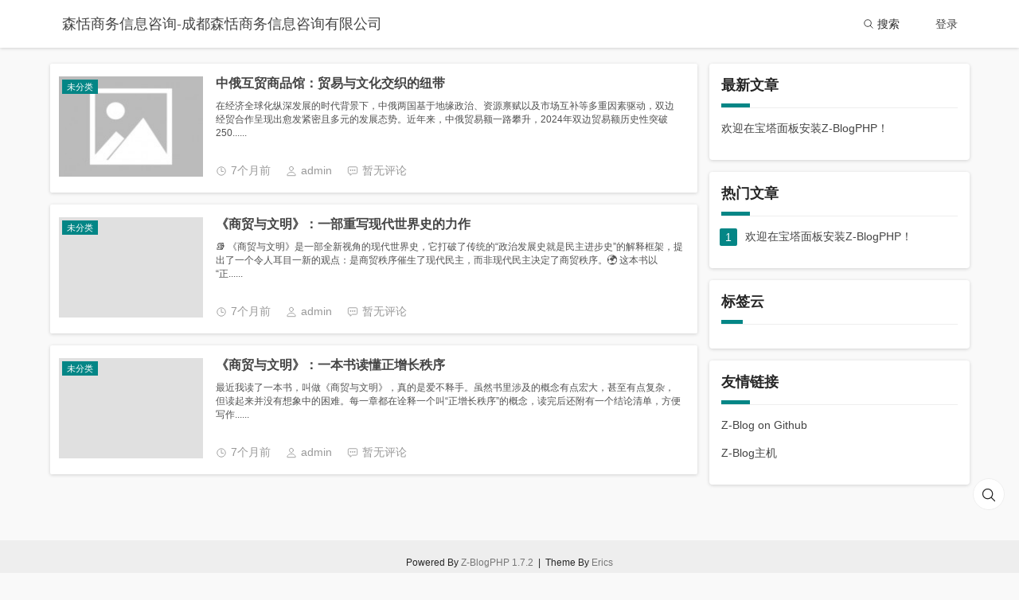

--- FILE ---
content_type: text/html; charset=utf-8
request_url: http://yz418.com/Play/29664
body_size: 3748
content:
<!DOCTYPE html>
<html lang="zh-Hans">

<head>
  <meta http-equiv="Content-Type" content="text/html; charset=utf-8">
  <meta http-equiv="X-UA-Compatible" content="ie=edge">
  <meta name="viewport" content="width=device-width, initial-scale=1.0">
  <meta name="generator" content="Z-BlogPHP 1.7.3">
  <meta name="renderer" content="webkit">
  <link rel="shortcut icon" href="http://yz418.com/zb_users/theme/erics_lake/usr/fav.ico" type="image/x-icon">
  <title>森恬商务信息咨询-成都森恬商务信息咨询有限公司-成都森恬商务信息咨询有限公司</title>
  <meta name="keywords" content="">
  <meta name="description" content="">
  <meta name="author" content="admin">
  <link rel="stylesheet" href="http://yz418.com/zb_users/theme/erics_lake/res/style/bootstrap.min.css">
  <link rel="stylesheet" href="http://yz418.com/zb_users/theme/erics_lake/res/style/common.css?v=1.0.2" media="all">
  <link rel="stylesheet" href="http://yz418.com/zb_users/theme/erics_lake/style/style.css?v=1.0.2" media="all">
  <script src="http://yz418.com/zb_users/theme/erics_lake/res/ionicons/ionicons.min.js"></script>
  <script src="http://yz418.com/zb_system/script/jquery-latest.min.js?v=173290"></script>

  
  <script src="http://yz418.com/zb_system/script/zblogphp.js?v=173290"></script>
  <script src="http://yz418.com/zb_system/script/c_html_js_add.php?hash=&v=173290"></script>
      <link rel="alternate" type="application/rss+xml" href="http://yz418.com/feed.php" title="森恬商务信息咨询-成都森恬商务信息咨询有限公司">
  <link rel="EditURI" type="application/rsd+xml" title="RSD" href="http://yz418.com/zb_system/xml-rpc/?rsd">
  <link rel="wlwmanifest" type="application/wlwmanifest+xml" href="http://yz418.com/zb_system/xml-rpc/wlwmanifest.xml">
  <script>
    window.erics = {
      resPath: 'http://yz418.com/zb_users/theme/erics_lake/res',
      type: 'index'
    };
  </script>
  <style>
    :root {
      --primaryColor: #048686;
    }
        </style>
    </head><body class="multi index">
  <header id="blog-header">
  <div class="container" id="blog-topbar">
    <div class="container-fluid">
      <div class="navbar-header">
        <button class="navbar-toggle collapsed" type="button" data-toggle="collapse" data-target=".erics-navbar-collapse">
          <span class="sr-only">Toggle navigation</span>
          <ion-icon class="mobile-expandNavIcon" name="menu-outline"></ion-icon>
        </button>
                <h1 class="logo navbar-brand">
          <a href="http://yz418.com/" title="森恬商务信息咨询-成都森恬商务信息咨询有限公司-成都森恬商务信息咨询有限公司">
            森恬商务信息咨询-成都森恬商务信息咨询有限公司          </a>
        </h1>
      </div>
      <div class="collapse navbar-collapse erics-navbar-collapse">
        <ul class="nav navbar-nav navbar" id="blog-navbar">
          <!-- 动态添加导航栏 -->
        </ul>
        <ul class="nav navbar-nav navbar-right" id="topbar-right">
          <li>
            <span class="clickShowSearch">
              <ion-icon name="search-outline"></ion-icon> 搜索
            </span>
          </li>
          <li>
            <a href="http://yz418.com/zb_system/login.php">登录</a>
          </li>
        </ul>
      </div>

      <ul class="navbar-unreal hidden">
        <li id="nvabar-item-index"><a href="http://yz418.com/">首页</a></li><li id="navbar-page-2"><a href="http://yz418.com/?id=2">留言本</a></li>      </ul>
    </div>

  </div>
</header>
<div class="occupy"></div>  <main>
            <div class="container">
      <div class="row">
  <div class="cm17 cs16 cx24">
    <div class="postItemCards">
            <article class="post row postItemCard">
		<div class="post-img cm6 cs7 cx10">
		<a class="image-border-box" href="http://yz418.com/?id=5" title="中俄互贸商品馆：贸易与文化交织的纽带">
			<img src="http://yz418.com/zb_users/cache/thumbs/902b274b7c7fc5ddadee45a51fcc362b-182-127-0.jpg" alt="中俄互贸商品馆：贸易与文化交织的纽带" title="中俄互贸商品馆：贸易与文化交织的纽带">
			<div class="label">未分类</div>
		</a>
	</div>
		<div class="post-right cm18 cs17 cx14">
		<header>
			<h2>
				<a href="http://yz418.com/?id=5" class="">
					中俄互贸商品馆：贸易与文化交织的纽带				</a>
			</h2>
		</header>
		<p class="post-text">
			在经济全球化纵深发展的时代背景下，中俄两国基于地缘政治、资源禀赋以及市场互补等多重因素驱动，双边经贸合作呈现出愈发紧密且多元的发展态势。近年来，中俄贸易额一路攀升，2024年双边贸易额历史性突破250......		</p>
		<footer>
			<div class="post-meta">
				<span class="post-meta-item" title="时间">
					<ion-icon name="time-outline"></ion-icon>
										7个月前									</span>
				<span class="post-meta-item" title="作者">
					<ion-icon name="person-outline"></ion-icon> admin				</span>
				<span class="post-meta-item hidden-xs" title="评论数">
					<ion-icon name="chatbox-ellipses-outline"></ion-icon> 暂无评论
				</span>

			</div>
			<div class="post-tags hidden-xs hidden-sm hidden">
				<!-- <ion-icon name="pricetag-outline"></ion-icon> -->
											</div>
		</footer>
	</div>

</article>            <article class="post row postItemCard">
		<div class="post-img cm6 cs7 cx10">
		<a class="image-border-box" href="http://yz418.com/?id=4" title="《商贸与文明》：一部重写现代世界史的力作">
			<img src="http://yz418.com/zb_users/theme/erics_lake/usr/noImage.png" alt="《商贸与文明》：一部重写现代世界史的力作" title="《商贸与文明》：一部重写现代世界史的力作">
			<div class="label">未分类</div>
		</a>
	</div>
		<div class="post-right cm18 cs17 cx14">
		<header>
			<h2>
				<a href="http://yz418.com/?id=4" class="">
					《商贸与文明》：一部重写现代世界史的力作				</a>
			</h2>
		</header>
		<p class="post-text">
			📚 《商贸与文明》是一部全新视角的现代世界史，它打破了传统的“政治发展史就是民主进步史”的解释框架，提出了一个令人耳目一新的观点：是商贸秩序催生了现代民主，而非现代民主决定了商贸秩序。🌍 这本书以“正......		</p>
		<footer>
			<div class="post-meta">
				<span class="post-meta-item" title="时间">
					<ion-icon name="time-outline"></ion-icon>
										7个月前									</span>
				<span class="post-meta-item" title="作者">
					<ion-icon name="person-outline"></ion-icon> admin				</span>
				<span class="post-meta-item hidden-xs" title="评论数">
					<ion-icon name="chatbox-ellipses-outline"></ion-icon> 暂无评论
				</span>

			</div>
			<div class="post-tags hidden-xs hidden-sm hidden">
				<!-- <ion-icon name="pricetag-outline"></ion-icon> -->
											</div>
		</footer>
	</div>

</article>            <article class="post row postItemCard">
		<div class="post-img cm6 cs7 cx10">
		<a class="image-border-box" href="http://yz418.com/?id=3" title="《商贸与文明》：一本书读懂正增长秩序">
			<img src="http://yz418.com/zb_users/theme/erics_lake/usr/noImage.png" alt="《商贸与文明》：一本书读懂正增长秩序" title="《商贸与文明》：一本书读懂正增长秩序">
			<div class="label">未分类</div>
		</a>
	</div>
		<div class="post-right cm18 cs17 cx14">
		<header>
			<h2>
				<a href="http://yz418.com/?id=3" class="">
					《商贸与文明》：一本书读懂正增长秩序				</a>
			</h2>
		</header>
		<p class="post-text">
			最近我读了一本书，叫做《商贸与文明》，真的是爱不释手。虽然书里涉及的概念有点宏大，甚至有点复杂，但读起来并没有想象中的困难。每一章都在诠释一个叫“正增长秩序”的概念，读完后还附有一个结论清单，方便写作......		</p>
		<footer>
			<div class="post-meta">
				<span class="post-meta-item" title="时间">
					<ion-icon name="time-outline"></ion-icon>
										7个月前									</span>
				<span class="post-meta-item" title="作者">
					<ion-icon name="person-outline"></ion-icon> admin				</span>
				<span class="post-meta-item hidden-xs" title="评论数">
					<ion-icon name="chatbox-ellipses-outline"></ion-icon> 暂无评论
				</span>

			</div>
			<div class="post-tags hidden-xs hidden-sm hidden">
				<!-- <ion-icon name="pricetag-outline"></ion-icon> -->
											</div>
		</footer>
	</div>

</article>          </div>
    <div class="pagebar">
  	<a title="&lt;&lt;" href="http://yz418.com/"><span class="page">&lt;&lt;</span></a>
    	<span class="page now-page">1</span>
    	<a title="&gt;&gt;" href="http://yz418.com/"><span class="page">&gt;&gt;</span></a>
  </div>
  </div>
  <div class="cm7 cs8 cx24">
    <aside id="blog-sidebar">
  <!-- 快讯 -->
  <dl class="card mb2">
    <dt class="card-header">
      <span class="card-header-real">最新文章</span>
    </dt>
    <dd class="card-body">
      <ul>
                <li><div class="row"><div class="card-body-right cm24 cs24 cx24"><a href="https://www.yz418.com/?id=1" title="欢迎在宝塔面板安装Z-BlogPHP！" class="title">欢迎在宝塔面板安装Z-BlogPHP！</a></div></div></li>              </ul>
    </dd>
  </dl>


  <!-- 最热 -->
  <dl class="card mb2 hot">
    <dt class="card-header">
      <span class="card-header-real">热门文章</span>
    </dt>
    <dd class="card-body">
      <ul>
                <li><div class="row"><div class="card-body-right cm24 cs24 cx24"><span class="no">1</span><a href="https://www.yz418.com/?id=1" title="欢迎在宝塔面板安装Z-BlogPHP！" class="title">欢迎在宝塔面板安装Z-BlogPHP！</a></div></div></li>              </ul>
    </dd>
  </dl>


  <!-- 标签 -->
  <dl class="card tags mb2">
    <dt class="card-header">
      <span class="card-header-real">标签云</span>
    </dt>
    <dd class="card-body">
      <ul>
              </ul>
    </dd>
  </dl>

  <!-- 友情链接 -->
  <dl class="card">
    <dt class="card-header">
      <span class="card-header-real">友情链接</span>
    </dt>
    <dd class="card-body">
      <ul>
        <li><a href="https://github.com/zblogcn" target="_blank" title="Z-Blog on Github">Z-Blog on Github</a></li><li><a href="https://zbloghost.cn/" target="_blank" title="Z-Blog官方主机">Z-Blog主机</a></li>      </ul>
    </dd>
  </dl>
</aside>  </div>
</div>    </div>
  </main>
  <footer id="blog-footer">
  <div class="container">
    <div class="footerNavExtra clear">
      <p id="BlogPowerBy">Powered By <a href="https://www.zblogcn.com/" title="Z-BlogPHP 1.7.2 Build 173060" target="_blank">Z-BlogPHP 1.7.2</a>&nbsp; | &nbsp;Theme By <a target="_blank" href="https://ericsweb.xyz">Erics</a></p>
      <p><a href="https://beian.miit.gov.cn/" target="_blank">蜀ICP备2025150357号-4</a> | </p>
    </div>
  </div>
</footer>
<script src="http://yz418.com/zb_users/theme/erics_lake/res/script/bootstrap.min.js"></script>
<script src="http://yz418.com/zb_users/theme/erics_lake/res/script/script.js?v=1.0.2"></script>
<div class="search-modal" style="display:none">
  <div class="container text-center">
    <div class="pull-right">
      <ion-icon name="close-outline" class="search-modal-close"></ion-icon>
    </div>
    <form name="search" method="post" action="http://yz418.com/zb_system/cmd.php?act=search">
      <input class="searchFrame" type="text" placeholder="在此输入要搜索的内容" name="q" size="20">
      <input class="searchBtn" type="submit" value="搜索">
    </form>
    <!-- <input class="searchFrame" type="text" placeholder="在此输入要搜索的内容"> -->
  </div>
</div><div class="aux">
  <div class="aux-item clickShowSearch" title="搜索"><ion-icon name="search-outline"></ion-icon></div>
  <div class="aux-item clickToTop" title="返回顶部"><ion-icon name="arrow-up-outline"></ion-icon></div>
</div>
</body>

</html><!--49.32 ms , 5 queries , 2722kb memory , 2 errors-->

--- FILE ---
content_type: text/css
request_url: http://yz418.com/zb_users/theme/erics_lake/res/style/common.css?v=1.0.2
body_size: 5169
content:
html{line-height:1.15;-webkit-text-size-adjust:100%}body{margin:0}main{display:block}h1{font-size:2em;margin:.67em 0}hr{box-sizing:content-box;height:0;overflow:visible}pre{font-family:monospace,monospace;font-size:1em}a{background-color:transparent}abbr[title]{border-bottom:none;text-decoration:underline;text-decoration:underline dotted}b,strong{font-weight:bolder}code,kbd,samp{font-family:monospace,monospace;font-size:1em}small{font-size:80%}sub,sup{font-size:75%;line-height:0;position:relative;vertical-align:baseline}sub{bottom:-.25em}sup{top:-.5em}img{border-style:none}button,input,optgroup,select,textarea{font-family:inherit;font-size:100%;line-height:1.15;margin:0}button,input{overflow:visible}button,select{text-transform:none}[type=button],[type=reset],[type=submit],button{appearance:button;-webkit-appearance:button}[type=button]::-moz-focus-inner,[type=reset]::-moz-focus-inner,[type=submit]::-moz-focus-inner,button::-moz-focus-inner{border-style:none;padding:0}[type=button]:-moz-focusring,[type=reset]:-moz-focusring,[type=submit]:-moz-focusring,button:-moz-focusring{outline:1px dotted ButtonText}fieldset{padding:.35em .75em .625em}legend{box-sizing:border-box;color:inherit;display:table;max-width:100%;padding:0;white-space:normal}progress{vertical-align:baseline}textarea{overflow:auto}[type=checkbox],[type=radio]{box-sizing:border-box;padding:0}[type=number]::-webkit-inner-spin-button,[type=number]::-webkit-outer-spin-button{height:auto}[type=search]{appearance:textfield;-webkit-appearance:textfield;outline-offset:-2px}[type=search]::-webkit-search-decoration{-webkit-appearance:none}::-webkit-file-upload-button{-webkit-appearance:button;font:inherit}details{display:block}summary{display:list-item}template{display:none}[hidden]{display:none}.cx1,.cs1,.cm1,.cl1,.cx2,.cs2,.cm2,.cl2,.cx3,.cs3,.cm3,.cl3,.cx4,.cs4,.cm4,.cl4,.cx5,.cs5,.cm5,.cl5,.cx6,.cs6,.cm6,.cl6,.cx7,.cs7,.cm7,.cl7,.cx8,.cs8,.cm8,.cl8,.cx9,.cs9,.cm9,.cl9,.cx10,.cs10,.cm10,.cl10,.cx11,.cs11,.cm11,.cl11,.cx12,.cs12,.cm12,.cl12,.cx13,.cs13,.cm13,.cl13,.cx14,.cs14,.cm14,.cl14,.cx15,.cs15,.cm15,.cl15,.cx16,.cs16,.cm16,.cl16,.cx17,.cs17,.cm17,.cl17,.cx18,.cs18,.cm18,.cl18,.cx19,.cs19,.cm19,.cl19,.cx20,.cs20,.cm20,.cl20,.cx21,.cs21,.cm21,.cl21,.cx22,.cs22,.cm22,.cl22,.cx23,.cs23,.cm23,.cl23,.cx24,.cs24,.cm24,.cl24{position:relative;min-height:1px;padding-right:7.5px;padding-left:7.5px}.cx1,.cx2,.cx3,.cx4,.cx5,.cx6,.cx7,.cx8,.cx9,.cx10,.cx11,.cx12,.cx13,.cx14,.cx15,.cx16,.cx17,.cx18,.cx19,.cx20,.cx21,.cx22,.cx23,.cx24{float:left}.cx1{width:4.166666666666667%}.cxr1{right:4.166666666666667%}.cxl1{left:4.166666666666667%}.cxo1{margin-left:4.166666666666667%}.cx2{width:8.333333333333334%}.cxr2{right:8.333333333333334%}.cxl2{left:8.333333333333334%}.cxo2{margin-left:8.333333333333334%}.cx3{width:12.5%}.cxr3{right:12.5%}.cxl3{left:12.5%}.cxo3{margin-left:12.5%}.cx4{width:16.666666666666668%}.cxr4{right:16.666666666666668%}.cxl4{left:16.666666666666668%}.cxo4{margin-left:16.666666666666668%}.cx5{width:20.833333333333336%}.cxr5{right:20.833333333333336%}.cxl5{left:20.833333333333336%}.cxo5{margin-left:20.833333333333336%}.cx6{width:25%}.cxr6{right:25%}.cxl6{left:25%}.cxo6{margin-left:25%}.cx7{width:29.166666666666668%}.cxr7{right:29.166666666666668%}.cxl7{left:29.166666666666668%}.cxo7{margin-left:29.166666666666668%}.cx8{width:33.333333333333336%}.cxr8{right:33.333333333333336%}.cxl8{left:33.333333333333336%}.cxo8{margin-left:33.333333333333336%}.cx9{width:37.5%}.cxr9{right:37.5%}.cxl9{left:37.5%}.cxo9{margin-left:37.5%}.cx10{width:41.66666666666667%}.cxr10{right:41.66666666666667%}.cxl10{left:41.66666666666667%}.cxo10{margin-left:41.66666666666667%}.cx11{width:45.833333333333336%}.cxr11{right:45.833333333333336%}.cxl11{left:45.833333333333336%}.cxo11{margin-left:45.833333333333336%}.cx12{width:50%}.cxr12{right:50%}.cxl12{left:50%}.cxo12{margin-left:50%}.cx13{width:54.16666666666667%}.cxr13{right:54.16666666666667%}.cxl13{left:54.16666666666667%}.cxo13{margin-left:54.16666666666667%}.cx14{width:58.333333333333336%}.cxr14{right:58.333333333333336%}.cxl14{left:58.333333333333336%}.cxo14{margin-left:58.333333333333336%}.cx15{width:62.50000000000001%}.cxr15{right:62.50000000000001%}.cxl15{left:62.50000000000001%}.cxo15{margin-left:62.50000000000001%}.cx16{width:66.66666666666667%}.cxr16{right:66.66666666666667%}.cxl16{left:66.66666666666667%}.cxo16{margin-left:66.66666666666667%}.cx17{width:70.83333333333334%}.cxr17{right:70.83333333333334%}.cxl17{left:70.83333333333334%}.cxo17{margin-left:70.83333333333334%}.cx18{width:75%}.cxr18{right:75%}.cxl18{left:75%}.cxo18{margin-left:75%}.cx19{width:79.16666666666667%}.cxr19{right:79.16666666666667%}.cxl19{left:79.16666666666667%}.cxo19{margin-left:79.16666666666667%}.cx20{width:83.33333333333334%}.cxr20{right:83.33333333333334%}.cxl20{left:83.33333333333334%}.cxo20{margin-left:83.33333333333334%}.cx21{width:87.5%}.cxr21{right:87.5%}.cxl21{left:87.5%}.cxo21{margin-left:87.5%}.cx22{width:91.66666666666667%}.cxr22{right:91.66666666666667%}.cxl22{left:91.66666666666667%}.cxo22{margin-left:91.66666666666667%}.cx23{width:95.83333333333334%}.cxr23{right:95.83333333333334%}.cxl23{left:95.83333333333334%}.cxo23{margin-left:95.83333333333334%}.cx24{width:100%}.cxr24{right:100%}.cxl24{left:100%}.cxo24{margin-left:100%}@media (min-width:768px){.cs1,.cs2,.cs3,.cs4,.cs5,.cs6,.cs7,.cs8,.cs9,.cs10,.cs11,.cs12,.cs13,.cs14,.cs15,.cs16,.cs17,.cs18,.cs19,.cs20,.cs21,.cs22,.cs23,.cs24{float:left}.cs1{width:4.166666666666667%}.csr1{right:4.166666666666667%}.csl1{left:4.166666666666667%}.cso1{margin-left:4.166666666666667%}.cs2{width:8.333333333333334%}.csr2{right:8.333333333333334%}.csl2{left:8.333333333333334%}.cso2{margin-left:8.333333333333334%}.cs3{width:12.5%}.csr3{right:12.5%}.csl3{left:12.5%}.cso3{margin-left:12.5%}.cs4{width:16.666666666666668%}.csr4{right:16.666666666666668%}.csl4{left:16.666666666666668%}.cso4{margin-left:16.666666666666668%}.cs5{width:20.833333333333336%}.csr5{right:20.833333333333336%}.csl5{left:20.833333333333336%}.cso5{margin-left:20.833333333333336%}.cs6{width:25%}.csr6{right:25%}.csl6{left:25%}.cso6{margin-left:25%}.cs7{width:29.166666666666668%}.csr7{right:29.166666666666668%}.csl7{left:29.166666666666668%}.cso7{margin-left:29.166666666666668%}.cs8{width:33.333333333333336%}.csr8{right:33.333333333333336%}.csl8{left:33.333333333333336%}.cso8{margin-left:33.333333333333336%}.cs9{width:37.5%}.csr9{right:37.5%}.csl9{left:37.5%}.cso9{margin-left:37.5%}.cs10{width:41.66666666666667%}.csr10{right:41.66666666666667%}.csl10{left:41.66666666666667%}.cso10{margin-left:41.66666666666667%}.cs11{width:45.833333333333336%}.csr11{right:45.833333333333336%}.csl11{left:45.833333333333336%}.cso11{margin-left:45.833333333333336%}.cs12{width:50%}.csr12{right:50%}.csl12{left:50%}.cso12{margin-left:50%}.cs13{width:54.16666666666667%}.csr13{right:54.16666666666667%}.csl13{left:54.16666666666667%}.cso13{margin-left:54.16666666666667%}.cs14{width:58.333333333333336%}.csr14{right:58.333333333333336%}.csl14{left:58.333333333333336%}.cso14{margin-left:58.333333333333336%}.cs15{width:62.50000000000001%}.csr15{right:62.50000000000001%}.csl15{left:62.50000000000001%}.cso15{margin-left:62.50000000000001%}.cs16{width:66.66666666666667%}.csr16{right:66.66666666666667%}.csl16{left:66.66666666666667%}.cso16{margin-left:66.66666666666667%}.cs17{width:70.83333333333334%}.csr17{right:70.83333333333334%}.csl17{left:70.83333333333334%}.cso17{margin-left:70.83333333333334%}.cs18{width:75%}.csr18{right:75%}.csl18{left:75%}.cso18{margin-left:75%}.cs19{width:79.16666666666667%}.csr19{right:79.16666666666667%}.csl19{left:79.16666666666667%}.cso19{margin-left:79.16666666666667%}.cs20{width:83.33333333333334%}.csr20{right:83.33333333333334%}.csl20{left:83.33333333333334%}.cso20{margin-left:83.33333333333334%}.cs21{width:87.5%}.csr21{right:87.5%}.csl21{left:87.5%}.cso21{margin-left:87.5%}.cs22{width:91.66666666666667%}.csr22{right:91.66666666666667%}.csl22{left:91.66666666666667%}.cso22{margin-left:91.66666666666667%}.cs23{width:95.83333333333334%}.csr23{right:95.83333333333334%}.csl23{left:95.83333333333334%}.cso23{margin-left:95.83333333333334%}.cs24{width:100%}.csr24{right:100%}.csl24{left:100%}.cso24{margin-left:100%}}@media (min-width:992px){.cm1,.cm2,.cm3,.cm4,.cm5,.cm6,.cm7,.cm8,.cm9,.cm10,.cm11,.cm12,.cm13,.cm14,.cm15,.cm16,.cm17,.cm18,.cm19,.cm20,.cm21,.cm22,.cm23,.cm24{float:left}.cm1{width:4.166666666666667%}.cmr1{right:4.166666666666667%}.cml1{left:4.166666666666667%}.cmo1{margin-left:4.166666666666667%}.cm2{width:8.333333333333334%}.cmr2{right:8.333333333333334%}.cml2{left:8.333333333333334%}.cmo2{margin-left:8.333333333333334%}.cm3{width:12.5%}.cmr3{right:12.5%}.cml3{left:12.5%}.cmo3{margin-left:12.5%}.cm4{width:16.666666666666668%}.cmr4{right:16.666666666666668%}.cml4{left:16.666666666666668%}.cmo4{margin-left:16.666666666666668%}.cm5{width:20.833333333333336%}.cmr5{right:20.833333333333336%}.cml5{left:20.833333333333336%}.cmo5{margin-left:20.833333333333336%}.cm6{width:25%}.cmr6{right:25%}.cml6{left:25%}.cmo6{margin-left:25%}.cm7{width:29.166666666666668%}.cmr7{right:29.166666666666668%}.cml7{left:29.166666666666668%}.cmo7{margin-left:29.166666666666668%}.cm8{width:33.333333333333336%}.cmr8{right:33.333333333333336%}.cml8{left:33.333333333333336%}.cmo8{margin-left:33.333333333333336%}.cm9{width:37.5%}.cmr9{right:37.5%}.cml9{left:37.5%}.cmo9{margin-left:37.5%}.cm10{width:41.66666666666667%}.cmr10{right:41.66666666666667%}.cml10{left:41.66666666666667%}.cmo10{margin-left:41.66666666666667%}.cm11{width:45.833333333333336%}.cmr11{right:45.833333333333336%}.cml11{left:45.833333333333336%}.cmo11{margin-left:45.833333333333336%}.cm12{width:50%}.cmr12{right:50%}.cml12{left:50%}.cmo12{margin-left:50%}.cm13{width:54.16666666666667%}.cmr13{right:54.16666666666667%}.cml13{left:54.16666666666667%}.cmo13{margin-left:54.16666666666667%}.cm14{width:58.333333333333336%}.cmr14{right:58.333333333333336%}.cml14{left:58.333333333333336%}.cmo14{margin-left:58.333333333333336%}.cm15{width:62.50000000000001%}.cmr15{right:62.50000000000001%}.cml15{left:62.50000000000001%}.cmo15{margin-left:62.50000000000001%}.cm16{width:66.66666666666667%}.cmr16{right:66.66666666666667%}.cml16{left:66.66666666666667%}.cmo16{margin-left:66.66666666666667%}.cm17{width:70.83333333333334%}.cmr17{right:70.83333333333334%}.cml17{left:70.83333333333334%}.cmo17{margin-left:70.83333333333334%}.cm18{width:75%}.cmr18{right:75%}.cml18{left:75%}.cmo18{margin-left:75%}.cm19{width:79.16666666666667%}.cmr19{right:79.16666666666667%}.cml19{left:79.16666666666667%}.cmo19{margin-left:79.16666666666667%}.cm20{width:83.33333333333334%}.cmr20{right:83.33333333333334%}.cml20{left:83.33333333333334%}.cmo20{margin-left:83.33333333333334%}.cm21{width:87.5%}.cmr21{right:87.5%}.cml21{left:87.5%}.cmo21{margin-left:87.5%}.cm22{width:91.66666666666667%}.cmr22{right:91.66666666666667%}.cml22{left:91.66666666666667%}.cmo22{margin-left:91.66666666666667%}.cm23{width:95.83333333333334%}.cmr23{right:95.83333333333334%}.cml23{left:95.83333333333334%}.cmo23{margin-left:95.83333333333334%}.cm24{width:100%}.cmr24{right:100%}.cml24{left:100%}.cmo24{margin-left:100%}}@media (min-width:1200px){.cl1,.cl2,.cl3,.cl4,.cl5,.cl6,.cl7,.cl8,.cl9,.cl10,.cl11,.cl12,.cl13,.cl14,.cl15,.cl16,.cl17,.cl18,.cl19,.cl20,.cl21,.cl22,.cl23,.cl24{float:left}.cl1{width:4.166666666666667%}.clr1{right:4.166666666666667%}.cll1{left:4.166666666666667%}.clo1{margin-left:4.166666666666667%}.cl2{width:8.333333333333334%}.clr2{right:8.333333333333334%}.cll2{left:8.333333333333334%}.clo2{margin-left:8.333333333333334%}.cl3{width:12.5%}.clr3{right:12.5%}.cll3{left:12.5%}.clo3{margin-left:12.5%}.cl4{width:16.666666666666668%}.clr4{right:16.666666666666668%}.cll4{left:16.666666666666668%}.clo4{margin-left:16.666666666666668%}.cl5{width:20.833333333333336%}.clr5{right:20.833333333333336%}.cll5{left:20.833333333333336%}.clo5{margin-left:20.833333333333336%}.cl6{width:25%}.clr6{right:25%}.cll6{left:25%}.clo6{margin-left:25%}.cl7{width:29.166666666666668%}.clr7{right:29.166666666666668%}.cll7{left:29.166666666666668%}.clo7{margin-left:29.166666666666668%}.cl8{width:33.333333333333336%}.clr8{right:33.333333333333336%}.cll8{left:33.333333333333336%}.clo8{margin-left:33.333333333333336%}.cl9{width:37.5%}.clr9{right:37.5%}.cll9{left:37.5%}.clo9{margin-left:37.5%}.cl10{width:41.66666666666667%}.clr10{right:41.66666666666667%}.cll10{left:41.66666666666667%}.clo10{margin-left:41.66666666666667%}.cl11{width:45.833333333333336%}.clr11{right:45.833333333333336%}.cll11{left:45.833333333333336%}.clo11{margin-left:45.833333333333336%}.cl12{width:50%}.clr12{right:50%}.cll12{left:50%}.clo12{margin-left:50%}.cl13{width:54.16666666666667%}.clr13{right:54.16666666666667%}.cll13{left:54.16666666666667%}.clo13{margin-left:54.16666666666667%}.cl14{width:58.333333333333336%}.clr14{right:58.333333333333336%}.cll14{left:58.333333333333336%}.clo14{margin-left:58.333333333333336%}.cl15{width:62.50000000000001%}.clr15{right:62.50000000000001%}.cll15{left:62.50000000000001%}.clo15{margin-left:62.50000000000001%}.cl16{width:66.66666666666667%}.clr16{right:66.66666666666667%}.cll16{left:66.66666666666667%}.clo16{margin-left:66.66666666666667%}.cl17{width:70.83333333333334%}.clr17{right:70.83333333333334%}.cll17{left:70.83333333333334%}.clo17{margin-left:70.83333333333334%}.cl18{width:75%}.clr18{right:75%}.cll18{left:75%}.clo18{margin-left:75%}.cl19{width:79.16666666666667%}.clr19{right:79.16666666666667%}.cll19{left:79.16666666666667%}.clo19{margin-left:79.16666666666667%}.cl20{width:83.33333333333334%}.clr20{right:83.33333333333334%}.cll20{left:83.33333333333334%}.clo20{margin-left:83.33333333333334%}.cl21{width:87.5%}.clr21{right:87.5%}.cll21{left:87.5%}.clo21{margin-left:87.5%}.cl22{width:91.66666666666667%}.clr22{right:91.66666666666667%}.cll22{left:91.66666666666667%}.clo22{margin-left:91.66666666666667%}.cl23{width:95.83333333333334%}.clr23{right:95.83333333333334%}.cll23{left:95.83333333333334%}.clo23{margin-left:95.83333333333334%}.cl24{width:100%}.clr24{right:100%}.cll24{left:100%}.clo24{margin-left:100%}}

.container {
  padding-right: 7.5px;
  padding-left: 7.5px;
}
.row {
  margin-left: -7.5px;
  margin-right: -7.5px;
}

.m0 { margin: 0px } .p0 { padding: 0px } .mt0 { margin-top: 0px } .mr0 { margin-right: 0px } .mb0 { margin-bottom: 0px } .ml0 { margin-left: 0px } .pt0 { padding-top: 0px } .pr0 { padding-right: 0px } .pb0 { padding-bottom: 0px } .pl0 { padding-left: 0px }   .t0 { top: 0px }.r0 { right: 0px }.b0 { bottom: 0px }.l0 { left: 0px } .m1 { margin: 7.5px } .p1 { padding: 7.5px } .mt1 { margin-top: 7.5px } .mr1 { margin-right: 7.5px } .mb1 { margin-bottom: 7.5px } .ml1 { margin-left: 7.5px } .pt1 { padding-top: 7.5px } .pr1 { padding-right: 7.5px } .pb1 { padding-bottom: 7.5px } .pl1 { padding-left: 7.5px }   .t1 { top: 7.5px }.r1 { right: 7.5px }.b1 { bottom: 7.5px }.l1 { left: 7.5px } .m2 { margin: 15px } .p2 { padding: 15px } .mt2 { margin-top: 15px } .mr2 { margin-right: 15px } .mb2 { margin-bottom: 15px } .ml2 { margin-left: 15px } .pt2 { padding-top: 15px } .pr2 { padding-right: 15px } .pb2 { padding-bottom: 15px } .pl2 { padding-left: 15px }   .t2 { top: 15px }.r2 { right: 15px }.b2 { bottom: 15px }.l2 { left: 15px } .m3 { margin: 22.5px } .p3 { padding: 22.5px } .mt3 { margin-top: 22.5px } .mr3 { margin-right: 22.5px } .mb3 { margin-bottom: 22.5px } .ml3 { margin-left: 22.5px } .pt3 { padding-top: 22.5px } .pr3 { padding-right: 22.5px } .pb3 { padding-bottom: 22.5px } .pl3 { padding-left: 22.5px }   .t3 { top: 22.5px }.r3 { right: 22.5px }.b3 { bottom: 22.5px }.l3 { left: 22.5px } .m4 { margin: 30px } .p4 { padding: 30px } .mt4 { margin-top: 30px } .mr4 { margin-right: 30px } .mb4 { margin-bottom: 30px } .ml4 { margin-left: 30px } .pt4 { padding-top: 30px } .pr4 { padding-right: 30px } .pb4 { padding-bottom: 30px } .pl4 { padding-left: 30px }   .t4 { top: 30px }.r4 { right: 30px }.b4 { bottom: 30px }.l4 { left: 30px } .m5 { margin: 37.5px } .p5 { padding: 37.5px } .mt5 { margin-top: 37.5px } .mr5 { margin-right: 37.5px } .mb5 { margin-bottom: 37.5px } .ml5 { margin-left: 37.5px } .pt5 { padding-top: 37.5px } .pr5 { padding-right: 37.5px } .pb5 { padding-bottom: 37.5px } .pl5 { padding-left: 37.5px }   .t5 { top: 37.5px }.r5 { right: 37.5px }.b5 { bottom: 37.5px }.l5 { left: 37.5px } .m6 { margin: 45px } .p6 { padding: 45px } .mt6 { margin-top: 45px } .mr6 { margin-right: 45px } .mb6 { margin-bottom: 45px } .ml6 { margin-left: 45px } .pt6 { padding-top: 45px } .pr6 { padding-right: 45px } .pb6 { padding-bottom: 45px } .pl6 { padding-left: 45px }   .t6 { top: 45px }.r6 { right: 45px }.b6 { bottom: 45px }.l6 { left: 45px } .m7 { margin: 52.5px } .p7 { padding: 52.5px } .mt7 { margin-top: 52.5px } .mr7 { margin-right: 52.5px } .mb7 { margin-bottom: 52.5px } .ml7 { margin-left: 52.5px } .pt7 { padding-top: 52.5px } .pr7 { padding-right: 52.5px } .pb7 { padding-bottom: 52.5px } .pl7 { padding-left: 52.5px }   .t7 { top: 52.5px }.r7 { right: 52.5px }.b7 { bottom: 52.5px }.l7 { left: 52.5px } .m8 { margin: 60px } .p8 { padding: 60px } .mt8 { margin-top: 60px } .mr8 { margin-right: 60px } .mb8 { margin-bottom: 60px } .ml8 { margin-left: 60px } .pt8 { padding-top: 60px } .pr8 { padding-right: 60px } .pb8 { padding-bottom: 60px } .pl8 { padding-left: 60px }   .t8 { top: 60px }.r8 { right: 60px }.b8 { bottom: 60px }.l8 { left: 60px } .m9 { margin: 67.5px } .p9 { padding: 67.5px } .mt9 { margin-top: 67.5px } .mr9 { margin-right: 67.5px } .mb9 { margin-bottom: 67.5px } .ml9 { margin-left: 67.5px } .pt9 { padding-top: 67.5px } .pr9 { padding-right: 67.5px } .pb9 { padding-bottom: 67.5px } .pl9 { padding-left: 67.5px }   .t9 { top: 67.5px }.r9 { right: 67.5px }.b9 { bottom: 67.5px }.l9 { left: 67.5px } .m10 { margin: 75px } .p10 { padding: 75px } .mt10 { margin-top: 75px } .mr10 { margin-right: 75px } .mb10 { margin-bottom: 75px } .ml10 { margin-left: 75px } .pt10 { padding-top: 75px } .pr10 { padding-right: 75px } .pb10 { padding-bottom: 75px } .pl10 { padding-left: 75px }   .t10 { top: 75px }.r10 { right: 75px }.b10 { bottom: 75px }.l10 { left: 75px } .m11 { margin: 82.5px } .p11 { padding: 82.5px } .mt11 { margin-top: 82.5px } .mr11 { margin-right: 82.5px } .mb11 { margin-bottom: 82.5px } .ml11 { margin-left: 82.5px } .pt11 { padding-top: 82.5px } .pr11 { padding-right: 82.5px } .pb11 { padding-bottom: 82.5px } .pl11 { padding-left: 82.5px }   .t11 { top: 82.5px }.r11 { right: 82.5px }.b11 { bottom: 82.5px }.l11 { left: 82.5px } .m12 { margin: 90px } .p12 { padding: 90px } .mt12 { margin-top: 90px } .mr12 { margin-right: 90px } .mb12 { margin-bottom: 90px } .ml12 { margin-left: 90px } .pt12 { padding-top: 90px } .pr12 { padding-right: 90px } .pb12 { padding-bottom: 90px } .pl12 { padding-left: 90px }   .t12 { top: 90px }.r12 { right: 90px }.b12 { bottom: 90px }.l12 { left: 90px } .m13 { margin: 97.5px } .p13 { padding: 97.5px } .mt13 { margin-top: 97.5px } .mr13 { margin-right: 97.5px } .mb13 { margin-bottom: 97.5px } .ml13 { margin-left: 97.5px } .pt13 { padding-top: 97.5px } .pr13 { padding-right: 97.5px } .pb13 { padding-bottom: 97.5px } .pl13 { padding-left: 97.5px }   .t13 { top: 97.5px }.r13 { right: 97.5px }.b13 { bottom: 97.5px }.l13 { left: 97.5px } .m14 { margin: 105px } .p14 { padding: 105px } .mt14 { margin-top: 105px } .mr14 { margin-right: 105px } .mb14 { margin-bottom: 105px } .ml14 { margin-left: 105px } .pt14 { padding-top: 105px } .pr14 { padding-right: 105px } .pb14 { padding-bottom: 105px } .pl14 { padding-left: 105px }   .t14 { top: 105px }.r14 { right: 105px }.b14 { bottom: 105px }.l14 { left: 105px } .m15 { margin: 112.5px } .p15 { padding: 112.5px } .mt15 { margin-top: 112.5px } .mr15 { margin-right: 112.5px } .mb15 { margin-bottom: 112.5px } .ml15 { margin-left: 112.5px } .pt15 { padding-top: 112.5px } .pr15 { padding-right: 112.5px } .pb15 { padding-bottom: 112.5px } .pl15 { padding-left: 112.5px }   .t15 { top: 112.5px }.r15 { right: 112.5px }.b15 { bottom: 112.5px }.l15 { left: 112.5px } .m16 { margin: 120px } .p16 { padding: 120px } .mt16 { margin-top: 120px } .mr16 { margin-right: 120px } .mb16 { margin-bottom: 120px } .ml16 { margin-left: 120px } .pt16 { padding-top: 120px } .pr16 { padding-right: 120px } .pb16 { padding-bottom: 120px } .pl16 { padding-left: 120px }   .t16 { top: 120px }.r16 { right: 120px }.b16 { bottom: 120px }.l16 { left: 120px } .m17 { margin: 127.5px } .p17 { padding: 127.5px } .mt17 { margin-top: 127.5px } .mr17 { margin-right: 127.5px } .mb17 { margin-bottom: 127.5px } .ml17 { margin-left: 127.5px } .pt17 { padding-top: 127.5px } .pr17 { padding-right: 127.5px } .pb17 { padding-bottom: 127.5px } .pl17 { padding-left: 127.5px }   .t17 { top: 127.5px }.r17 { right: 127.5px }.b17 { bottom: 127.5px }.l17 { left: 127.5px } .m18 { margin: 135px } .p18 { padding: 135px } .mt18 { margin-top: 135px } .mr18 { margin-right: 135px } .mb18 { margin-bottom: 135px } .ml18 { margin-left: 135px } .pt18 { padding-top: 135px } .pr18 { padding-right: 135px } .pb18 { padding-bottom: 135px } .pl18 { padding-left: 135px }   .t18 { top: 135px }.r18 { right: 135px }.b18 { bottom: 135px }.l18 { left: 135px } .m19 { margin: 142.5px } .p19 { padding: 142.5px } .mt19 { margin-top: 142.5px } .mr19 { margin-right: 142.5px } .mb19 { margin-bottom: 142.5px } .ml19 { margin-left: 142.5px } .pt19 { padding-top: 142.5px } .pr19 { padding-right: 142.5px } .pb19 { padding-bottom: 142.5px } .pl19 { padding-left: 142.5px }   .t19 { top: 142.5px }.r19 { right: 142.5px }.b19 { bottom: 142.5px }.l19 { left: 142.5px } .m20 { margin: 150px } .p20 { padding: 150px } .mt20 { margin-top: 150px } .mr20 { margin-right: 150px } .mb20 { margin-bottom: 150px } .ml20 { margin-left: 150px } .pt20 { padding-top: 150px } .pr20 { padding-right: 150px } .pb20 { padding-bottom: 150px } .pl20 { padding-left: 150px }   .t20 { top: 150px }.r20 { right: 150px }.b20 { bottom: 150px }.l20 { left: 150px }












/* HoverPanel.css */
.hoverpanel-focus {
  position: relative;
}

.hoverpanel {
  pointer-events: none;
  display: none;

}
.hoverpanel-focus:hover .hoverpanel {
  pointer-events: all;
  cursor: initial;
  position: absolute;
  display: block;
}
.hoverpanel .hoverpanel-main {
  position: absolute;
  top: 15px;
  left: 15px;
  right: 15px;
  bottom: 7px;
  -webkit-box-shadow: 0 4px 8px rgba(0,0,0,.2);
  box-shadow: 0 4px 8px rgba(0,0,0,.2);
  border: 1px solid #e0e0e0;
  background-color: #fff;
  line-height: 1.25;
  padding: 10px;
}







--- FILE ---
content_type: text/css
request_url: http://yz418.com/zb_users/theme/erics_lake/style/style.css?v=1.0.2
body_size: 4989
content:
/* b30000  0dbeeb */
:root {
  --primaryColor: #0dbeeb;
}
html {
  scroll-behavior: smooth;
}
body {
  color: #262626;
  background-color: #f9f9f9;
}

a {
  outline: none;
  text-decoration: none;
  color: #666;
  transition: .4s;
}
ul, li {
  margin: 0;
  padding: 0;
}
body {
  /* background: #f7f9fb */
}
.pl {
  float: left;
}
.pr {
  float: right;
}
.cl {
  overflow: hidden;
}
a {
  color: #444;
  transition: color .4s;
  
}
a:focus,
a:hover {
  text-decoration: none;
}

a:hover {
  color: #0dbeeb;
  color: var(--primaryColor);

}


.card {
  background-color: #fff;
  border-radius: 4px;
  box-shadow: rgba(0, 0, 0, 0.16) 0px 1px 4px;
}
.card .card-header {
  margin: 0 15px;
  
  font-size: 18px;
  font-weight: 700;
  border-bottom: 1px solid #eee;
  margin-bottom: 15px;
}
.card .card-header-real {
  display: inline-block;
  position: relative;
  padding: 15px 0;
}
.card .card-header-real:before {
  content: "";
  position: absolute;
  left: 0;
  bottom: 0;
  width: 50%;
  height: 5px;
  background-color: var(--primaryColor);
}
.card .card-body {
  padding: 15px;
  padding-top: 0;
}
#blog-sidebar .card .card-body ul,
#blog-sidebar .card .card-body li {
  list-style: none;
  outline: none;
}
#blog-sidebar .card .card-body li {
  margin-bottom: 15px;
}
#blog-sidebar .card .card-body li  a {
  white-space: nowrap;
  text-overflow: ellipsis;
  display: block;
}
#blog-sidebar .card .card-body li  a:hover {
  text-decoration: underline;
}
#blog-sidebar .card .card-body li .thumb-image {
  padding-right: 0;
}
#blog-sidebar .card .card-body li .thumb-image a {
  display: block;
}
#blog-sidebar .card .card-body li .thumb-image img {
  width: 100%;
  border-radius: 2px;
}
#blog-sidebar .card .card-body li .title {
  overflow: hidden;
}
#blog-sidebar .card .card-body li .info {
  color: #999;
  margin-top: 10px;
}

#blog-sidebar .card.tags .card-body .control,
#blog-sidebar .card.tags .card-body li {
  display: inline-block;
}

#blog-sidebar .card.tags .card-body .control {
  margin-bottom: 10px;
}

#blog-sidebar .card.tags .card-body .control>a.tags,
#blog-sidebar .card.tags .card-body li a {
  display: block;
  color: #fff;
  padding: 1px 5px;
  border-radius: 2px;
  margin-right: 5px;
  border: 1px solid #ddd;
  color: #555;
  transition: .2s;
}



/* hot模块 特别适配 */
#blog-sidebar .card.hot .card-body li {
  position: relative;
  padding-left: 5px;
}
#blog-sidebar .card.hot .card-body li .no {
  position: absolute;
  top: 0;
  left: 0;
  background-color: #bbb;
  padding: 1px 7px;
  border-radius: 2px;
  color: #fff;
}
#blog-sidebar .card.hot .card-body ul>li:nth-child(1) .no,
#blog-sidebar .card.hot .card-body ul>li:nth-child(2) .no,
#blog-sidebar .card.hot .card-body ul>li:nth-child(3) .no {
  background-color: var(--primaryColor);
}
#blog-sidebar .card.hot .card-body li a {
  height: auto;
  padding-left: 25px;
}
#blog-sidebar .card.hot .card-body li a:hover {
  text-decoration: none;
  margin-bottom: 0;
}
#blog-sidebar .card .card-body .card-body-right .info {
  position: absolute;
  left: 7.5px;
  bottom: 0;
  margin: 0;
}

#blog-header {
  position: fixed;
  top: 0;
  left: 0;
  right: 0;
  z-index: 800;
  background-color: #fff;
  box-shadow: rgba(0, 0, 0, 0.16) 0px 1px 4px;
}
.occupy {
  height: 60.2136px;
  margin-top: 20px;
}
#blog-header .logo {
  margin: 0;
  height: 60.2136px;
  line-height: 60.2136px;
  padding: 0;
}
#blog-header .logo img {
  width: 160px;
  height: 60.2136px;
}
#blog-header a:focus {
  background-color: initial;
}
#blog-header #blog-navbar .dropdown.open>a,
#blog-header #blog-navbar .dropdown>a,
#blog-header #blog-navbar .dropdown.open>a:focus,
#blog-header #blog-navbar .dropdown>a:focus {
  position: relative;
  background-color: initial;
  font-size: 15px;
}


#blog-header #blog-navbar .dropdown>a::before{
  transition: ease .3s;
  content: "";
  position: absolute;
  left: 0;
  right: 0;
  bottom: -1px;
  background-color: transparent;
  height: 4px;
}
#blog-header #blog-navbar .dropdown>a.active::before {
  background-color: var(--primaryColor);
}
/* #blog-header #blog-navbar .dropdown:hover>a:before {
  background-color: #eee;
} */

#blog-header #blog-navbar .dropdown:hover>a,
#blog-header #blog-navbar .dropdown.open:hover>a {
  color: #0dbeeb;
  color: var(--primaryColor);
}
#blog-header #blog-navbar .dropdown>ul {
  margin-top: 1px;
}




.image-border-box {
  position: relative;
  display: block;
  border: 1px solid transparent;
  /* padding: 2px; */
  overflow: hidden;
}

.image-border-box .label {
  position: absolute;
  top: 4px;
  left: 4px;
  padding: 4px 6px;
  background-color: var(--primaryColor);
  color: #fff;
  font: 14px;
  font-weight: normal;
  border-radius: 0;
}



.postItemCard {
  background-color: #fff;
  margin: 15px 0;
  border-radius: 2px;
  overflow: hidden;
  transition: .5s;
  padding: 0 10px;
  height: 161.8px;
  box-shadow: rgba(0, 0, 0, 0.16) 0px 1px 4px;
}
.postItemCard:hover {
  box-shadow: rgba(0, 0, 0, 0.4) 0px 1px 4px;
}
.postItemCard:first-child {
  margin-top: 0;
}
.postItemCards>.postItemCard:last-child {
  border-bottom: none;
}

.postItemCard h2 {
  margin: 0;
  margin-bottom: 10px;
  font-size: 16px;
  line-height: 1.3;
}
.postItemCard h2 a {
  display: block;
  text-decoration: none;
  font-weight: 800;
  white-space: nowrap;
  overflow: hidden;
  text-overflow: ellipsis;
}
.postItemCard h2 a:hover {
  text-decoration: underline;
  /* color: #888; */
}



.postItemCard .post-text {
  font-size: 12px;
  opacity: .8;
  word-wrap: break-word;
  overflow: hidden;
}
.postItemCard .post-img {
  padding: 15px;
  padding-left: 0;
}
.postItemCard .post-img img {
  transition: .5s;
  /* height: 100%;  */
  height: 126px;
  width: 100%;
}
.postItemCard .post-meta {
  position: absolute;
  bottom: 15px;
  left: 0;
  color: #999;
}
.postItemCard .post-meta .post-meta-item {
  display: inline-block;
  display: inline-flex;
  align-items: center;
  margin-right: 15px;
}
.postItemCard .post-meta .post-meta-item ion-icon {
  margin-right: 5px;
}
.postItemCard .post-tags {
  position: absolute;
  bottom: 15px;
  right: 0;
}

.postItemCard .post-tags a {
  display: inline-block;
  font-size: 14px;
  color: #999;

  padding: 3px 0;
}
.postItemCard .post-tags a:hover {
  color: #0dbeeb;
  color: var(--primaryColor);
}


.postItemCard .post-right {
  padding-top: 15px;
  padding-left: 0;
  height: 100%;
}


.postItemCard .post-text {
  margin-bottom: 15px;
}

.postItemCard .top-article::before {
  content: "\7f6e\9876";
  background-color: var(--primaryColor);
  color: #fff;
  padding: 2px 4px;
  font-weight: normal;
  border-radius: 4px;
}

.pagebar {
  margin-top: 30px;
  text-align: center;
  margin-bottom: 30px;
}
.pagebar>* {
  display: inline-block;
  background-color: #fff;
  padding: 6px 10px;
  margin-right: 10px;
  cursor: pointer;
  color: var(--primaryColor);
  border-radius: 4px;
}
.pagebar>.page.now-page {
  border: none;
  cursor: default;
  background-color: var(--primaryColor);
  color: #fff;
}
.pagebar>*[title="<<"],
.pagebar>*[title=">>"] {
  display: none;
}
.pagebar>*:last-child {
  margin-right: 0;
}
.pagebar>a:hover {
  background-color: #0dbeeb;
  background-color: var(--primaryColor);
  color: #fff;
}



#blog-footer {
  margin-top: 50px;
  background-color: #eee;
  text-align: center;
  padding: 20px 0;
}
#blog-footer a {
  opacity: .7;
}
#blog-footer #footerNav {
  border-bottom: 1px solid #3b424a;
  padding-bottom: 10px;
  text-align: left;
}
#blog-footer #footerNav a {
  margin: 0 10px;
}
#blog-footer a:hover {
  opacity: 1;
}

#blog-footer .footerNavExtra {
  font-size: 12px;
}
#blog-footer .footer-rightIcons a{
  font-size: 20px;
  color: #fff;
  display: inline-block;
  width: 34px;
  height: 34px;
  line-height: 34px;
  border-radius: 50%;
  background: #3b4148;
  margin-left: 5px;
}
#blog-footer .footer-rightIcons a ion-icon {
  display: inline-block;
  height: 34px;
  line-height: 34px;
}

.search-modal {
  position: fixed;
  top: 0;
  right: 0;
  bottom: 0;
  left: 0;
  background-color: rgba(255, 255, 255, .8);
  z-index: 7000;
  padding-top: 50px;
  border-bottom: 1px solid #fff;
}
.search-modal .container {
  max-width: 800px;
}
.search-modal .searchFrame {
  width: 600px;
  margin-top: 30px;
  font-size: 22px;
  border: none;
  outline: none;
  padding: 10px;
  /* background-color: transparent; */
  border-bottom: 2px solid #ddd;
}
.search-modal .search-modal-close {
  font-size: 44px;
  cursor: pointer;
  opacity: .5;
}
.search-modal .searchFrame:focus {
  border-color: #0dbeeb;
  border-color: var(--primaryColor);
  /* -webkit-box-shadow: 0px 6px 12px 0px rgba(0, 0, 0, 0.1), 0px 1px 3px 0px rgba(0, 0, 0, 0.08);
  box-shadow: 0px 6px 12px 0px rgba(0, 0, 0, 0.1), 0px 1px 3px 0px rgba(0, 0, 0, 0.08); */
}
.search-modal .searchBtn {
  background-color: #0dbeeb;
  background-color: var(--primaryColor);
  font-size: 22px;
  border: none;
  outline: none;
  padding: 5px 20px;
  color: #fff;
  border-radius: 30px;
}
.search-modal form {
  margin-top: 120px;
}



.pathnav {
  padding: 0;
  background-color: transparent;
  color: #999;
  margin-bottom: 10px;
}
.pathnav>li+li:before {
  content: "\203a";
  color: #999;
}
.pathnav a {
  color: #999;
}
.pathnav>ol {
  display: inline-block;
}


.aux {
  position: fixed;
  right: 18px;
  bottom: 80px;
  z-index: 1499;
}
.aux .aux-item {
  position: relative;
  width: 40px;
  height: 40px;
  cursor: pointer;
  background-color: #fff;
  border: 1px solid #eee;
  text-align: center;
  font-size: 20px;
  margin-bottom: -1px;
  border-radius: 50%;
  margin-top: 15px;
}
.aux .aux-item ion-icon {
  height: 40px;
}
.aux .aux-item:hover {
  background-color: #0dbeeb;
  background-color: var(--primaryColor);
  color: #fff;
}
.aux .aux-item.clickToTop {
  display: none;
}

.aux .aux-item .aux-panel {
  opacity: 0;
  position: absolute;
  bottom: 0;
  right: 100%;
  cursor: inherit;
  pointer-events: none;
  -webkit-animation-duration: .2s;
  animation-duration: .2s;
  animation-fill-mode : forwards;
  -webkit-animation-name: fadeOutDown;
  animation-name: fadeOutDown;
}
.aux .aux-item:hover .aux-panel {
  color: #666;
  background-color: transparent;
  padding-right: 16px;
  cursor: initial;
  pointer-events: all;
  -webkit-animation-name: fadeInUp;
  animation-name: fadeInUp;
}
.aux .aux-item .aux-panel .aux-panel-main {
  display: none;
  position: absolute;
  bottom: -50%;
  left: 0;
  right: 16px;
  height: 100%;
  border: 1px solid #fff;
  background-color: #fff;
  cursor: initial;
  overflow: hidden;
  padding: 10px;
  font-size: 16px;
  word-break: break-all;
  z-index: 1500;

  /* -webkit-box-shadow: 0 4px 3px rgba(0,0,0,.2);
  box-shadow: 0 4px 3px rgba(0,0,0,.2); */

  -webkit-box-shadow: 0 5px 10px rgba(0,0,0,.2);
  box-shadow: 0 5px 10px rgba(0,0,0,.2);
}
.aux .aux-item .aux-panel .aux-caret {
  display: none;
  position: absolute;
  right: -8px;
  bottom: 10px;
  width: 0;
  height: 0;
  border-width: 12px; /* 三角形宽度 */
  border-style: solid;
  border-color: transparent transparent transparent #ddd;
  z-index: 1510;
}
.aux .aux-item .aux-panel .aux-caret::after {
  content: "";
  position: absolute;
  top: -11px; /* 三角形宽度 - 边框宽度 */
  left: -12px; /* 三角形宽度 */
  border-width: 11px; /* 三角形宽度 - 边框宽度 */
  border-style: solid;
  border-color: transparent transparent transparent #fff;
  z-index: 1511;
}
.aux .aux-item>.aux-button {
  width: 100%;
  height: 40px;
  overflow: hidden;
}
.aux .aux-item>.aux-button>img {
  /* margin-left: -1px; */
  width: 100%;
  height: 40px;
}

.post.single {
  background-color: #fff;
  padding: 30px;
  box-shadow: rgba(0, 0, 0, 0.16) 0px 1px 4px;
}
.post.single .post-title {
  font-size: 22px;
  margin-top: 0;
  line-height: 1.3;
  word-break: break-all;
  font-weight: 700;
  color: #333;
  text-align: center;
}
.post.single .post-header {
  color: #999;
  text-align: center;
}
.post.single .post-header small {
  margin: 0 8px;
}

.post.single .post-header .post-author-avatar {
  width: 30px;
  height: 30px;
  border-radius: 50%;
  margin-right: 3px;
}
ion-icon {
  margin-bottom: -2px;
}

.post.single .post-body {
  font-size: 16px;
  line-height: 2;
  color: #222;
  word-wrap: break-word;
  overflow: hidden;
}
.post.single .post-body p {
  word-wrap: break-word;
}
.post.single .post-body img {
  max-width: 100%;
  display: block;
  margin: 0 auto;
}
.post.single .post-footer .post-state {
  color: #999;
  /* border-top: 1px solid #e0e0e0; */
}
.post.single .post-footer .post-state .post-site {
  color: #999;
  text-decoration: underline;
}
.post.single .post-footer .post-tags {
  margin-top: 40px;
  text-align: justify;
}
.post.single .post-footer .post-tags a {
  display: inline-block;
  color: #999;
}
.post.single .post-footer .post-tags a:hover {
  color: #222;
}

.post.single .post-footer .post-share {
  text-align: center;
  margin-top: 40px;
}
.post.single .post-footer .post-share .post-share-tip {
  color: #999;
  font-size: 12px;
  margin-bottom: 10px;
}
.post.single .post-footer .post-share .post-share-item {
  display: inline-block;
  text-align: center;
  /* background-color: #efefef; */
  border: 1px solid #d0d0d0;
  padding-top: 7.5px;
  border-radius: 50%;
  width: 40px;
  height: 40px;
  cursor: pointer;
  margin-right: 10px;
}
.post.single .post-footer .post-share .post-share-item:last-child {
  margin-right: 0
}
.post.single .post-footer .post-share .post-share-item svg {
  width: 25px;
  height: 25px;
}

.post.single .post-footer .post-share .post-share-item svg path {
  stroke: #999;
  fill: #999;
}

.post.single .post-footer .post-share .post-share-item.wechat .hoverpanel-main {
  width: 150px;
  height: 160px;
  top: 40px;
  left: -40px;
  z-index: 10;
}
.post.single .post-footer .post-share .post-share-item.wechat .hoverpanel-main>img {
  width: 100%;
  height: 100%;
}
.post.single .post-related a img {
  width: 100%;
  margin-bottom: 10px;
}
.post.single .post-related a {
  font-size: 16px;
}
.post.single .post-comment input,
.post.single .post-comment textarea {
  outline: none;
  border-radius: 4px;
}
.post.single .post-comment .button {
  background-color: #0dbeeb;
  background-color: var(--primaryColor);
  color: #fff;
  border: none;
  padding: 8px 20px;
  font-size: 16px;
  border-radius: 4px;
}
.post.single .post-comment input[type="text"],
.post.single .post-comment textarea {
  border: 1px solid #ddd;
  width: 100%;
  padding: 10px 15px;
  font-size: 16px;
}
.post.single .post-comment input[type="text"] {
  margin-bottom: 15px;
}
.post.single .post-comment ul,
.post.single .post-comment ul li {
  list-style: none;
  outline: none;
}
.post.single .post-comment .msg.msghead .tbname,
.post.single .post-comment .posttop {
  font-size: 18px;
}
.post.single .post-comment .post-comment-item .msgname {
  border-top: 1px solid #e0e0e0;
  padding-top: 20px;
  margin-top: 20px;
}
.post.single .post-comment .post-comment-list>.post-comment-item:nth-child(2)>.msgname {
  border-top: none;
  margin-top: 0;
  padding-top: 0;
}
.post.single .post-comment .post-comment-item .msgname .avatar {
  border-radius: 50%;
  width: 40px;
  height: 40px;
  margin-right: 5px;
}
.post.single .post-comment .post-comment-item .msgtime {
  color: #999;
  font-size: 12px;
}
.post.single .post-comment .post-comment-item .msgarticle {
  padding-left: 45px;
}
.post.single .post-comment .post-comment-item .revertcomment a {
  color: #0dbeeb;
  color: var(--primaryColor);
  font-size: 14px;
}
.post.single .post-comment .post-comment-item #cancel-reply {
  margin-left: 5px;
  color: #0dbeeb;
  color: var(--primaryColor);
}
.post.single .post-comment .reply-frm {
  margin-top: 10px;
}
.post.single .post-comment .noComment {
  color: #999;
  text-align: center;
  font-size: 16px;
  margin: 30px 0;
}


.post-prev-next {
  margin-top: 40px;
}
.post-prev-next .post-next {
  text-align: right;
}
.post-prev-next .post-prev-guide,
.post-prev-next .post-next-guide {
  font-size: 12px;
  color: #999;
}
.banner-ad {
  background-color: #f8f8f8;
}
.banner-ad.top {
  margin-bottom: 20px;
}
.banner-ad.bottom {
  margin-top: 40px;
}
.banner-ad img {
  width: 100%;
}

body.not-found .not-found-title {
  font-size: 60px;
  text-align: center;
  font-weight: bolder;
}
body.not-found .not-found-msg {
  font-size: 16px;
  text-align: center;
  color: #888;
}

/* PC端 */
@media (min-width:768px) {
  #blog-header .logo {
    margin-right: 25px;
  }
  #blog-header #blog-navbar .dropdown>a {
    height: 60.2136px;
    line-height: 60.2136px;
    padding-top: 0;
    padding-bottom: 0;
  }

  #blog-header #blog-navbar {
    min-height: 1px;
  }
  #blog-header #blog-navbar .dropdown {
    
  }
  #blog-header #blog-navbar .dropdown .dropdown-menu {
    display: block;
    padding: 5px 0;
    background-color: #FFF;
    border: 0 solid rgba(31, 45, 61, 0);
    box-shadow: 0 1.5rem 4rem rgb(31 45 61 / 20%);
    transform: scale(0.8) translate(-25%, 0);
    opacity: 0;
    pointer-events: none;
    overflow: hidden;
  }
  #blog-header #blog-navbar .dropdown:hover .dropdown-menu {
    display: block;
    opacity: 1;
    pointer-events: auto;
    visibility: visible;
    transform: scale(1) translate(-25%, 0);
  }

  #blog-header #blog-navbar .dropdown-menu>li>a {
    padding: 12px 40px;
    font-size: 16px;
    text-align: center;
  }
  #blog-header #blog-navbar .dropdown-menu>li>a:hover {
    background-color: transparent;
    color: var(--primaryColor);
    /* background-color: #f8f8f8; */
  }

  #blog-header #blog-navbar .dropdown:hover>a,
  #blog-header #blog-navbar .dropdown.open:hover>a {
    color: var(--primaryColor);
  }

  #blog-header #blog-navbar .nav>li>a:focus, .nav>li>a:hover {
    text-decoration: none;
    background-color: transparent;
  }

  #blog-header #blog-search-box {
    margin-top: 13px;
    width: 200px;
  }
  #topbar-right>li {
    line-height: 60.2136px;
    margin-left: 45px;
  }
  #topbar-right .clickShowSearch {
    cursor: pointer;
  }
  #topbar-right>li a{
    height: 60.2136px;
    line-height: 60.2136px;
    padding: 0;
  }
  #blog-header .dropdown-menu a {
    color: #262626;
  }
  #carousel-generic .carousel-control {
    opacity: 0;
  }

  .post.single {
    padding-right: 40px;
  }
}

/* 移动端 */
@media (max-width:768px) {
  #blog-header {
    padding-left: 15px;
  }
  #blog-header #blog-navbar .dropdown-menu>li>a:hover {
    background-color: transparent;
    color: #0dbeeb;
    color: var(--primaryColor);
  }

  #blog-header #blog-navbar .dropdown>a>.caret {
    float: right;
    padding: 10px 0;
  }

  #blog-header #blog-navbar .dropdown>.caret2 {
    position: absolute;
    top: 0;
    right: 0;
    bottom: 0;
    padding: 10px;
    cursor: pointer;
  }

  .navbar-nav .open2 .dropdown-menu {
    display: block;
    position: static;
    float: none;
    width: auto;
    margin-top: 0;
    background-color: transparent;
    border: 0;
    -webkit-box-shadow: none;
    box-shadow: none;
  }

  #blog-header #blog-navbar .mobile-expandNavIcon {
    font-size: 24px;
  }
  #blog-header #blog-navbar .logo {
    margin-left: 15px;
  }

  #blog-header .navbar-toggle.collapsed {
    margin: 0;
    padding: 0;
    font-size: 30px;
    height: 60.2136px;
  }


  #carousel-generic .carousel-control {
    opacity: 1;
  }

  #carousel-generic .carousel-caption>h3 {
    font-size: 14px;
  }

  .postItemCard .post-right header h2 {
    font-size: 16px;
    margin-bottom: 7.5px;
  }

  .postItemCard .post-text {
    max-height: 32px;
    overflow: hidden;
  }

  .occupy {
    height: calc(60.2136px - 10px);
    height: 50.2136px;
  }

  #topbar-right a:hover {
    background-color: var(--primaryColor);;
    color: #fff;
  }

  .search-modal .searchFrame {
    width: 100%;
    margin-bottom: 10px;
  }
  .search-modal .searchBtn {
    width: 100%;
  }
  .post-prev-next .post-next {
    margin-top: 20px;
  }
  .post-prev-next .post-prev,
  .post-prev-next .post-next {
    text-align: center;
  }
  .post-prev-next .post-prev .post-prev-guide,
  .post-prev-next .post-next .post-next-guide {
    margin-bottom: 3px;
  }

  #blog-sidebar {
    margin-top: 15px;
  }
}


--- FILE ---
content_type: application/javascript
request_url: http://yz418.com/zb_users/theme/erics_lake/res/script/script.js?v=1.0.2
body_size: 4977
content:
$(document).ready(function() {
  var s = document.location
  $("#divNavBar a").each(function() {
    if (this.href == s.toString().split("#")[0]) {
      $(this).addClass("on")
      return false
    }
  })
})

zbp.plugin.unbind("comment.reply.start", "system")
zbp.plugin.on("comment.reply.start", "default", function(id) {
  var i = id
  $("#inpRevID").val(i)
  var frm = $('#divCommentPost')
  var cancel = $("#cancel-reply")

  if (!frm.hasClass("reply-frm"))
    frm.before($("<div id='temp-frm' style='display:none'>")).addClass("reply-frm")
  $('#AjaxComment' + i).before(frm)

  cancel.show().click(function() {
    var temp = $('#temp-frm')
    $("#inpRevID").val(0)
    if (!temp.length || !frm.length) return
    temp.before(frm)
    temp.remove()
    $(this).hide()
    frm.removeClass("reply-frm")
    return false
  })
  try {
    $('#txaArticle').focus()
  } catch (e) {

  }
  return false
})

zbp.plugin.on("comment.get", "default", function (logid, page) {
  $('span.commentspage').html("Waiting...")
})

zbp.plugin.on("comment.got", "default", function () {
  $("#cancel-reply").click()
})

zbp.plugin.on("comment.post.success", "default", function () {
  $("#cancel-reply").click()
})














$(function () {
  const footerTooltips = $('#blog-footer .footer-rightIcons>a');
  for (let i=0; i<footerTooltips.length; i++) {
    const o = $(footerTooltips[i]);
    const rClass = 'r' + Number(new Date());
    const img = o.attr('data-img');
    const text = o.attr('data-text');
    const size = o.attr('data-size');
    if (img || text) {
      o.popover({
        trigger: 'click',
        container: "body",
        toggle: "popover",
        placement: "top",
        html: true,
        content: `<div>${text}</div><img width="100" height="100" src="${img}" alt="${text}">`,
        template: `<div class="popover ${rClass} footerIcon"  role="tooltip"><div class="arrow"></div><div class="popover-content"></div></div>`
      });
    }
  }


    function getNavbarData(selector) { //ul is a dom
      function getList(selector) {
        let r = [];
        const navItems = $(selector + '>.navbar-item');
        for (let i=0; i<navItems.length; i++) {
          const navItem = $(selector + '>.navbar-item:eq('+i+')');
          const navItem_a = $(selector + '>.navbar-item:eq('+i+')>a');
          r[i] = ({
            name: navItem_a.html(),
            href: navItem_a.attr('href'),
            childs: []
          });

          if (navItem.find('ul').length > 0) {
            r[i].childs = getList(selector + '>.navbar-item:eq('+i+')>ul');
          }
        }

        return r;
      }
      return getList(selector);
    }

  const navbar = getNavbarData('.navbar-unreal');

  for (let i=0; i<navbar.length; i++) {
    const rid = parseInt(Math.random()*114514);
    const hasChild = navbar[i].childs.length > 0;
    let childNavs = `<ul class="dropdown-menu" aria-labelledby="drop${rid}">`;
    for (let i2=0; i2<navbar[i].childs.length; i2++) {
      const o = navbar[i].childs[i2];
      childNavs += `<li><a href="${o.href}">${o.name}</a></li>`;
    }
    childNavs += `</ul>`;

    const caret2 = `
    <span class="caret2 visible-xs">
      <span class="caret"></span>
    </span>

    `

    $('.navbar').append(`
  <li class="dropdown">
    <a id="drop${rid}" data-target="${navbar[i].href}"  href="${navbar[i].href}" data-toggle="dropdown" role="button" aria-haspopup="true" ${hasChild ? 'class="dropdown-toggle"  aria-expanded="false"': ''}>
      ${navbar[i].name}
      ${hasChild > 0 ? '<span class="caret hidden-xs"></span>' : ''}
    </a>
    ${hasChild ? childNavs : ''}
    ${hasChild ? caret2 : ''}
  </li>
    `);

//data-target="${navbar[i].href}"  href="${navbar[i].href}"





  }


  $('.clickShowSearch').click(function() {
    $('.search-modal').fadeIn();
  });

  $('.search-modal-close').click(function() {
    $('.search-modal').fadeOut();
    // $('.search-modal').attr('class', 'search-modal');
  });

  $('.caret2').click(function() {
    const li = $(this).parent();
    const has = li.hasClass('open2');

    $('#blog-header #blog-navbar .dropdown').removeClass('open2');

    if (has) {
      li.removeClass('open2');
      li.find('a').attr('aria-expanded', false);
    } else {
      li.addClass('open2');
      li.find('a').attr('aria-expanded', true);
    }
  });

  if ($('.pagebar>*').length < 5) {
    $('.pagebar').remove();
  }

  $('#blog-header .nav li.dropdown>a[href="'+location.href+'"]').addClass('active');

  $('.aux .aux-item.moveShowPanel .aux-panel').append(`<div class="aux-caret"></div>`);


  //返回顶部
  let lastScrollTop = getScrollTop();
  window.onscroll = function() {scrollFunction()};
  function getScrollTop() {
    return document.documentElement.scrollTop || document.body.scrollTop;
  }
  function scrollFunction() {
      if (document.body.scrollTop > 20 || document.documentElement.scrollTop > 20) {
        $('.aux .aux-item.clickToTop').fadeIn();
      } else {
        $('.aux .aux-item.clickToTop').fadeOut();
      }

      lastScrollTop = getScrollTop();



  }
  //点击返回顶部
  function topFunction() {
      document.body.scrollTop = 0;
      document.documentElement.scrollTop = 0;
  }
  $('.aux .aux-item.clickToTop').click(topFunction);

  //share icon
  const shareIcons = {
    wechat: `<svg t="1680786592470" class="icon" viewBox="0 0 1024 1024" version="1.1" xmlns="http://www.w3.org/2000/svg" p-id="5854" width="200" height="200"><path d="M690.1 377.4c5.9 0 11.8 0.2 17.6 0.5-24.4-128.7-158.3-227.1-319.9-227.1C209 150.8 64 271.4 64 420.2c0 81.1 43.6 154.2 111.9 203.6 5.5 3.9 9.1 10.3 9.1 17.6 0 2.4-0.5 4.6-1.1 6.9-5.5 20.3-14.2 52.8-14.6 54.3-0.7 2.6-1.7 5.2-1.7 7.9 0 5.9 4.8 10.8 10.8 10.8 2.3 0 4.2-0.9 6.2-2l70.9-40.9c5.3-3.1 11-5 17.2-5 3.2 0 6.4 0.5 9.5 1.4 33.1 9.5 68.8 14.8 105.7 14.8 6 0 11.9-0.1 17.8-0.4-7.1-21-10.9-43.1-10.9-66 0-135.8 132.2-245.8 295.3-245.8z m-194.3-86.5c23.8 0 43.2 19.3 43.2 43.1s-19.3 43.1-43.2 43.1c-23.8 0-43.2-19.3-43.2-43.1s19.4-43.1 43.2-43.1z m-215.9 86.2c-23.8 0-43.2-19.3-43.2-43.1s19.3-43.1 43.2-43.1 43.2 19.3 43.2 43.1-19.4 43.1-43.2 43.1z" p-id="5855"></path><path d="M866.7 792.7c56.9-41.2 93.2-102 93.2-169.7 0-124-120.8-224.5-269.9-224.5-149 0-269.9 100.5-269.9 224.5S540.9 847.5 690 847.5c30.8 0 60.6-4.4 88.1-12.3 2.6-0.8 5.2-1.2 7.9-1.2 5.2 0 9.9 1.6 14.3 4.1l59.1 34c1.7 1 3.3 1.7 5.2 1.7 2.4 0 4.7-0.9 6.4-2.6 1.7-1.7 2.6-4 2.6-6.4 0-2.2-0.9-4.4-1.4-6.6-0.3-1.2-7.6-28.3-12.2-45.3-0.5-1.9-0.9-3.8-0.9-5.7 0.1-5.9 3.1-11.2 7.6-14.5zM600.2 587.2c-19.9 0-36-16.1-36-35.9 0-19.8 16.1-35.9 36-35.9s36 16.1 36 35.9c0 19.8-16.2 35.9-36 35.9z m179.9 0c-19.9 0-36-16.1-36-35.9 0-19.8 16.1-35.9 36-35.9s36 16.1 36 35.9c-0.1 19.8-16.2 35.9-36 35.9z" p-id="5856"></path></svg>`,
    sina: `<svg t="1680786674276" class="icon" viewBox="0 0 1024 1024" version="1.1" xmlns="http://www.w3.org/2000/svg" p-id="6501" width="200" height="200"><path d="M430.103524 767.562C305.023308 773.765997 203.896389 707.282 203.896389 618.798 203.896389 530.204 305.023308 459.144 430.103524 453.05 555.308281 446.934 656.622011 501.604 656.622011 590 656.622011 678.462 555.308281 761.534 430.103524 767.562M696.495741 480.088C666.772065 473.972 681.218767 457.054 681.218767 457.054 681.218767 457.054 710.298984 406.212 675.469146 369.296 632.295092 323.536 527.4112 375.104 527.4112 375.104 487.350659 388.326 497.978119 369.12 503.644714 336.45 503.644714 297.972 491.190659 232.852 384.480173 271.33 277.87347 310.006 186.336173 445.46 186.336173 445.46 122.6752 535.528 131.102443 605.092 131.102443 605.092 147.002119 758.718 300.996497 800.892 420.783741 810.901997 546.818767 821.329997 716.878876 764.834 768.459418 648.74 820.0192 532.426 726.3232 486.402 696.495741 480.088" fill="#000000" p-id="6502"></path><path d="M447.595244 619.7704C439.624649 626.0624 429.848216 625.1604 425.634595 617.6144 421.234162 610.2224 422.894703 598.4084 430.948324 592.2044 440.268108 584.8784 449.961514 586.9904 454.154378 594.3604 458.388756 601.8844 455.35827 613.2364 447.595244 619.7704M373.431351 686.7164C349.934703 689.6424 331.004541 675.2764 331.004541 654.4424 331.004541 633.7184 347.817514 611.9824 371.314162 609.3864 398.297946 606.6584 415.878919 623.1364 415.878919 643.9704 415.878919 664.7164 396.824216 683.8784 373.431351 686.7164M405.147676 511.3764C279.340973 526.9964 293.870703 651.9124 293.870703 651.9124 293.870703 651.9124 292.583784 691.4904 327.621189 711.6204 401.245405 753.8824 477.028324 728.2964 515.345297 675.8704 553.66227 623.4444 531.161946 495.8884 405.147676 511.3764" fill="#000000" p-id="6503"></path><path d="M878.603072 410.084C879.184262 407.62 879.578637 405.068 879.599392 402.406 881.280691 390.614 882.33929 378.646 882.33929 366.678 882.33929 235.074 781.316154 128 657.149233 128 639.941881 128 626.014097 142.784 626.014097 161 626.014097 179.216 639.941881 194 657.149233 194 746.984476 194 820.069018 271.462 820.069018 366.678 820.069018 377.304 819.155718 387.93 817.349882 398.27L817.702746 398.336C817.598963 399.568 817.370637 400.8 817.370637 402.098 817.370637 420.314 831.298419 435.098 848.505773 435.098 863.014746 435.098 875.095181 424.516 878.5408 410.304L878.58231 410.304C878.58231 410.238 878.58231 410.15 878.603072 410.084" fill="#000000" p-id="6504"></path><path d="M781.12311 379.0816C781.496736 374.9676 781.870355 370.8976 781.870355 366.6956 781.870355 293.7876 725.930897 234.4976 657.143005 234.4976 642.820844 234.4976 631.197059 246.7956 631.197059 261.9976 631.197059 277.1776 642.820844 289.4976 657.143005 289.4976 697.30733 289.4976 729.978465 324.1256 729.978465 366.6956 729.978465 370.0616 729.770897 373.3616 729.397276 376.6176L729.999222 376.7056C729.874681 377.7836 729.397276 378.7516 729.397276 379.8956 729.397276 395.0976 741.000303 407.3956 755.343222 407.3956 768.461491 407.3956 778.839872 396.9236 780.604192 383.5256L780.853274 383.5696C780.936301 382.8876 780.89479 382.1616 780.977818 381.4576 780.998573 380.9296 781.289165 380.4676 781.289165 379.8956 781.289165 379.5876 781.12311 379.3676 781.12311 379.0816" fill="#000000" p-id="6505"></path></svg>`,
    qq: `<svg t="1680786702224" class="icon" viewBox="0 0 1024 1024" version="1.1" xmlns="http://www.w3.org/2000/svg" p-id="7487" width="200" height="200"><path d="M980.79827 694.105946c-21.144216-122.796973-109.844757-203.250162-109.844757-203.250162 12.647784-111.477622-33.792-131.26573-33.792-131.26573C827.392 14.668108 530.985514 20.67373 524.730811 20.839784 518.476108 20.67373 222.01427 14.668108 212.300108 359.590054c0 0-46.467459 19.788108-33.819676 131.26573 0 0-88.700541 80.453189-109.817081 203.250162 0 0-11.291676 207.484541 101.403676 25.40627 0 0 25.350919 69.161514 71.790703 131.26573 0 0-83.082378 28.256865-75.997405 101.625081 0 0-2.87827 81.836973 177.401081 76.218811 0 0 126.699243-9.852541 164.753297-63.515676l16.605405 0 0.276757 0 16.633081 0c38.026378 53.635459 164.725622 63.515676 164.725622 63.515676 180.224 5.618162 177.401081-76.218811 177.401081-76.218811 7.029622-73.368216-75.997405-101.625081-75.997405-101.625081 46.439784-62.104216 71.790703-131.26573 71.790703-131.26573C992.034595 901.590486 980.79827 694.105946 980.79827 694.105946z" p-id="7488"></path></svg>`
  }


  $('.post.single .post-footer .post-share .post-share-item.wechat').append(shareIcons.wechat);
  $('.post.single .post-footer .post-share .post-share-item.sina').append(shareIcons.sina);
  $('.post.single .post-footer .post-share .post-share-item.qq').append(shareIcons.qq);

  if (erics.type == 'article') {
    jQuery(function(){
      const wechatUrl = location.href;
      jQuery('.post.single .post-footer .post-share .post-share-item.wechat .hoverpanel-main').qrcode({
        width: 90,
        height: 90,
        text: wechatUrl
      });
    });
  }



  setTimeout(() => {
    $('body').append(`<style>
    
    .aux .aux-item .aux-panel .aux-panel-main {
      display: block
    }
    </style>`);
  }, 200);

})

--- FILE ---
content_type: application/javascript
request_url: http://yz418.com/zb_users/theme/erics_lake/res/ionicons/p-60d56620.system.js
body_size: 492
content:
System.register(["./p-ea7bbed1.system.js"],(function(e,t){"use strict";var r,n;return{setters:[function(e){r=e.p;n=e.b}],execute:function(){var e=function(){var e=t.meta.url;var n={};if(e!==""){n.resourcesUrl=new URL(".",e).href}return r(n)};e().then((function(e){return n([["p-42aa7157.system",[[1,"ion-icon",{mode:[1025],color:[1],ios:[1],md:[1],flipRtl:[4,"flip-rtl"],name:[513],src:[1],icon:[8],size:[1],lazy:[4],sanitize:[4],svgContent:[32],isVisible:[32],ariaLabel:[32]}]]]],e)}))}}}));